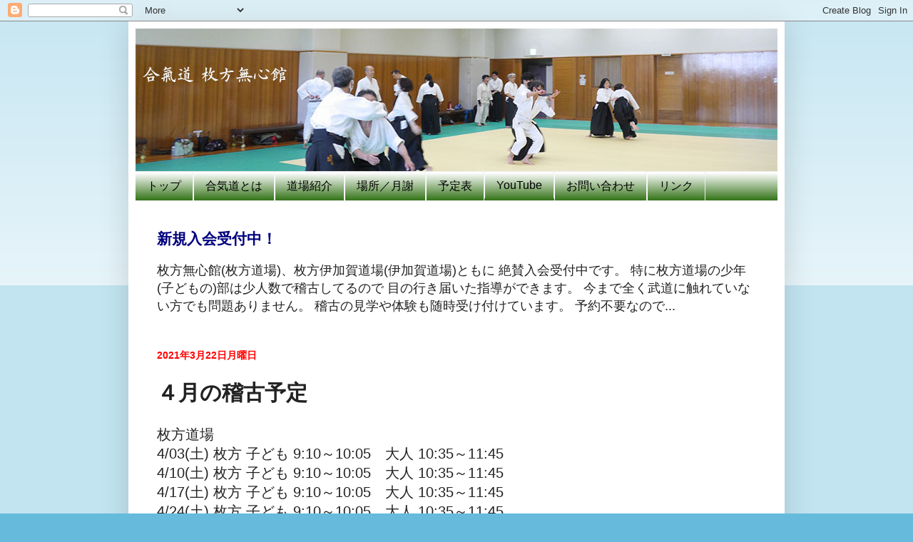

--- FILE ---
content_type: text/html; charset=utf-8
request_url: https://www.google.com/recaptcha/api2/aframe
body_size: 266
content:
<!DOCTYPE HTML><html><head><meta http-equiv="content-type" content="text/html; charset=UTF-8"></head><body><script nonce="7gTjAlehovLhl2C49SuGJw">/** Anti-fraud and anti-abuse applications only. See google.com/recaptcha */ try{var clients={'sodar':'https://pagead2.googlesyndication.com/pagead/sodar?'};window.addEventListener("message",function(a){try{if(a.source===window.parent){var b=JSON.parse(a.data);var c=clients[b['id']];if(c){var d=document.createElement('img');d.src=c+b['params']+'&rc='+(localStorage.getItem("rc::a")?sessionStorage.getItem("rc::b"):"");window.document.body.appendChild(d);sessionStorage.setItem("rc::e",parseInt(sessionStorage.getItem("rc::e")||0)+1);localStorage.setItem("rc::h",'1769141608768');}}}catch(b){}});window.parent.postMessage("_grecaptcha_ready", "*");}catch(b){}</script></body></html>